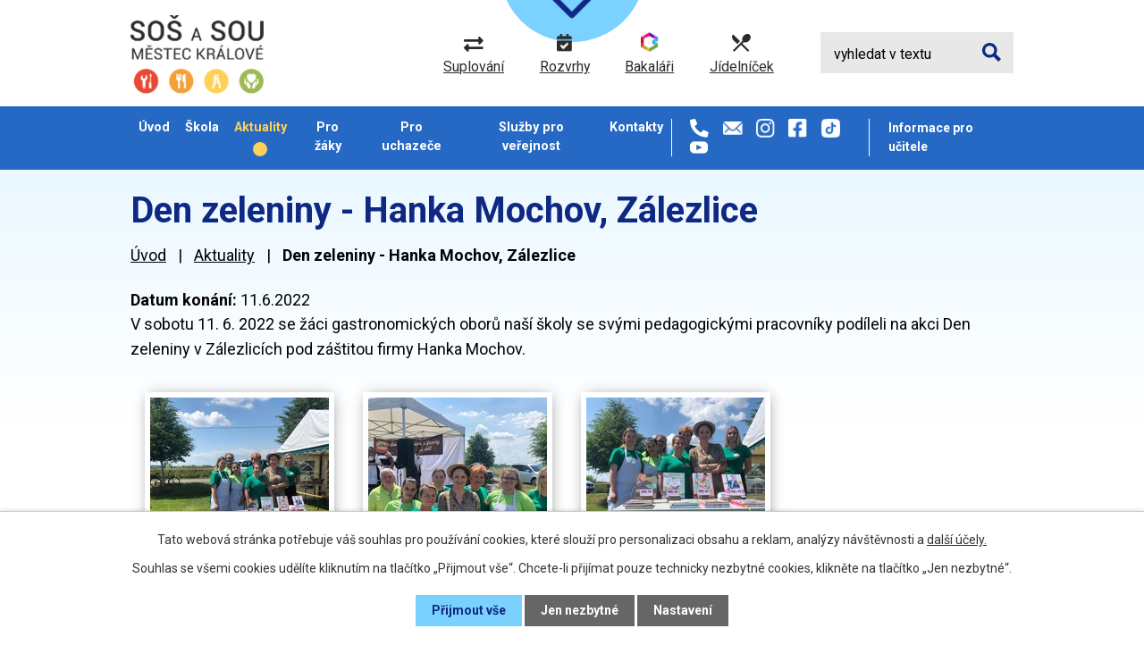

--- FILE ---
content_type: text/html; charset=utf-8
request_url: https://www.sossoumk.cz/aktuality/den-zeleniny-hanka-mochov-zalezlice
body_size: 10519
content:
<!DOCTYPE html>
<html lang="cs" data-lang-system="cs">
	<head>
	<meta name="facebook-domain-verification" content="5ccv5b3tq5uh231tnho3zcy37s7yqj">



		<!--[if IE]><meta http-equiv="X-UA-Compatible" content="IE=EDGE"><![endif]-->
			<meta name="viewport" content="width=device-width, initial-scale=1, user-scalable=yes">
			<meta http-equiv="content-type" content="text/html; charset=utf-8" />
			<meta name="robots" content="index,follow" />
			<meta name="author" content="Antee s.r.o." />
			<meta name="description" content="V sobotu 11. 6. 2022 se žáci gastronomických oborů naší školy se svými pedagogickými pracovníky podíleli na akci Den zeleniny v Zálezlicích pod záštitou firmy Hanka Mochov." />
			<meta name="google-site-verification" content="WuOHnf_fRKPmeF-kAUq2D7PF-P5Uept4kHxojKShCh8" />
			<meta name="viewport" content="width=device-width, initial-scale=1, user-scalable=yes" />
			<meta property="og:image" content="http://www.sossoumk.cz/image.php?oid=9116410" />
<title>Den zeleniny - Hanka Mochov, Zálezlice | SOŠ a SOU Městec Králové, T. G. Masaryka 4</title>

		<link rel="stylesheet" type="text/css" href="https://cdn.antee.cz/jqueryui/1.8.20/css/smoothness/jquery-ui-1.8.20.custom.css?v=2" integrity="sha384-969tZdZyQm28oZBJc3HnOkX55bRgehf7P93uV7yHLjvpg/EMn7cdRjNDiJ3kYzs4" crossorigin="anonymous" />
		<link rel="stylesheet" type="text/css" href="/style.php?nid=Q1FNTUU=&amp;ver=1768399196" />
		<link rel="stylesheet" type="text/css" href="/css/libs.css?ver=1768399900" />
		<link rel="stylesheet" type="text/css" href="https://cdn.antee.cz/genericons/genericons/genericons.css?v=2" integrity="sha384-DVVni0eBddR2RAn0f3ykZjyh97AUIRF+05QPwYfLtPTLQu3B+ocaZm/JigaX0VKc" crossorigin="anonymous" />

		<script src="/js/jquery/jquery-3.0.0.min.js" ></script>
		<script src="/js/jquery/jquery-migrate-3.1.0.min.js" ></script>
		<script src="/js/jquery/jquery-ui.min.js" ></script>
		<script src="/js/jquery/jquery.ui.touch-punch.min.js" ></script>
		<script src="/js/libs.min.js?ver=1768399900" ></script>
		<script src="/js/ipo.min.js?ver=1768399889" ></script>
			<script src="/js/locales/cs.js?ver=1768399196" ></script>

			<script src='https://www.google.com/recaptcha/api.js?hl=cs&render=explicit' ></script>

		<link href="/dokumenty-skoly?action=atom" type="application/atom+xml" rel="alternate" title="Dokumenty školy">
		<link href="/aktuality?action=atom" type="application/atom+xml" rel="alternate" title="Aktuality">
		<link href="/absolventi?action=atom" type="application/atom+xml" rel="alternate" title="Absolventi">
<link rel="preconnect" href="https://fonts.googleapis.com">
<link rel="preconnect" href="https://fonts.gstatic.com" crossorigin>
<link href="https://fonts.googleapis.com/css2?family=Roboto:wght@400;700&amp;display=fallback" rel="stylesheet">
<link href="/image.php?nid=19663&amp;oid=8606455&amp;width=32" rel="icon" type="image/png">
<link rel="shortcut icon" href="/image.php?nid=19663&amp;oid=8606455&amp;width=32">
<script>
ipo.api.live('body', function(el) {
//posun patičky
$(el).find("#ipocopyright").insertAfter("#ipocontainer");
//backlink
$(el).find(".backlink").addClass("action-button");
//posun kontaktů v hlavičce
//if ($(window).width() > 1024){
$(el).find(".header-kontakt").appendTo("#ipotopmenuwrapper ul.topmenulevel1");
//}
});
//posun h1
ipo.api.live('h1', function(el) {
if((!document.getElementById('page8356651')) && ($("#system-menu").length != 1)) {
if ($(window).width() > 1024){
$(el).prependTo("#iponavigation");
}
}
});
//rozbalování fulltextu
ipo.api.live(".header-moduly .fulltext > a", function(el){
$(".elasticSearchForm").appendTo(".header-moduly .fulltext");
if ($(window).width() < 1025)
{
var ikonaLupa = $(el).find(".ikona-lupa");
$(el).click(function(e) {
e.preventDefault();
$(this).toggleClass("search-active");
if($(this).hasClass("search-active")) {
$(ikonaLupa).text('X');
$(ikonaLupa).attr("title","Zavřít vyhledávání");
} else {
$(this).removeClass("search-active");
$(ikonaLupa).attr("title","Otevřít vyhledávání");
$(".elasticSearchForm input[type=text]").val("");
}
$(".elasticSearchForm").animate({height: "toggle"});
$(".elasticSearchForm input[type=text]").focus();
});
}
});
//zjištění počet položek submenu
ipo.api.live('#ipotopmenuwrapper ul.topmenulevel2', function(el) {
if ($(window).width() > 1024)
{
$(el).find("> li").each(function( index, es ) {
if(index == 9)
{
$(el).addClass("two-column");
}
});
}
});
//označení položek, které mají submenu
ipo.api.live('#ipotopmenu ul.topmenulevel1 li.topmenuitem1', function(el) {
var submenu = $(el).find("ul.topmenulevel2");
if ($(window).width() <= 1024){
if (submenu.length) {
$(el).addClass("hasSubmenu");
$(el).find("> a").after("<span class='open-submenu' />");
}
}
});
//wrapnutí spanu do položek první úrovně
ipo.api.live('#ipotopmenu ul.topmenulevel1 li.topmenuitem1 > a', function(el) {
if ($(window).width() <= 1024) {
$(el).wrapInner("<span>");
}
});
//rozbaleni menu
$(function() {
if ($(window).width() <= 1024) {
$(".topmenulevel1 > li.hasSubmenu .open-submenu").click(function(e) {
$(this).toggleClass("see-more");
if($(this).hasClass("see-more")) {
$("ul.topmenulevel2").css("display","none");
$(this).next("ul.topmenulevel2").css("display","block");
$(".topmenulevel1 > li > a").removeClass("see-more");
$(this).addClass("see-more");
} else {
$(this).removeClass("see-more");
$(this).next("ul.topmenulevel2").css("display","none");
}
});
}
});
</script>


<link rel="preload" href="/image.php?nid=19663&amp;oid=8606475&amp;height=88" as="image">
<meta name="facebook-domain-verification" content="5ccv5b3tq5uh231tnho3zcy37s7yqj">





	</head>

	<body id="page8454983" class="subpage8454983"
			
			data-nid="19663"
			data-lid="CZ"
			data-oid="8454983"
			data-layout-pagewidth="1024"
			
			data-slideshow-timer="3"
			 data-ipo-article-id="655170"
						
				
				data-layout="responsive" data-viewport_width_responsive="1024"
			>



							<div id="snippet-cookiesConfirmation-euCookiesSnp">			<div id="cookieChoiceInfo" class="cookie-choices-info template_1">
					<p>Tato webová stránka potřebuje váš souhlas pro používání cookies, které slouží pro personalizaci obsahu a reklam, analýzy návštěvnosti a 
						<a class="cookie-button more" href="https://navody.antee.cz/cookies" target="_blank">další účely.</a>
					</p>
					<p>
						Souhlas se všemi cookies udělíte kliknutím na tlačítko „Přijmout vše“. Chcete-li přijímat pouze technicky nezbytné cookies, klikněte na tlačítko „Jen nezbytné“.
					</p>
				<div class="buttons">
					<a class="cookie-button action-button ajax" id="cookieChoiceButton" rel=”nofollow” href="/aktuality/den-zeleniny-hanka-mochov-zalezlice?do=cookiesConfirmation-acceptAll">Přijmout vše</a>
					<a class="cookie-button cookie-button--settings action-button ajax" rel=”nofollow” href="/aktuality/den-zeleniny-hanka-mochov-zalezlice?do=cookiesConfirmation-onlyNecessary">Jen nezbytné</a>
					<a class="cookie-button cookie-button--settings action-button ajax" rel=”nofollow” href="/aktuality/den-zeleniny-hanka-mochov-zalezlice?do=cookiesConfirmation-openSettings">Nastavení</a>
				</div>
			</div>
</div>				<div id="ipocontainer">

			<div class="menu-toggler">

				<span>Menu</span>
				<span class="genericon genericon-menu"></span>
			</div>

			<span id="back-to-top">

				<i class="fa fa-angle-up"></i>
			</span>

			<div id="ipoheader">

				<div class="header-container layout-container flex-container">
	<a href="/" class="header-logo">
		<img src="/image.php?nid=19663&amp;oid=8606475&amp;height=88" height="88" alt="Logo SOŠ a SOU Městec Králové">
	</a>
	<div class="header-moduly flex-container">
		<a href="https://sossoumk.bakalari.cz:444/bakaweb/next/zmeny.aspx" target="_blank" rel="noopener noreferrer">
			<img src="/image.php?nid=19663&amp;oid=8606467&amp;height=17" height="17" alt="suplování">
			<span>Suplování</span>
		</a>
		<a href="https://sossoumk.bakalari.cz:444/bakaweb/timetable/public" target="_blank" rel="noopener noreferrer">
			<img src="/image.php?nid=19663&amp;oid=8606479&amp;height=20" height="20" alt="rozvrhy">
			<span>Rozvrhy</span>
		</a>
		<a href="https://sossoumk.bakalari.cz:444/bakaweb/login" target="_blank" rel="noopener noreferrer">
			<img src="/image.php?nid=19663&amp;oid=8606471&amp;height=22" height="22" alt="bakalari">
			<span>Bakaláři</span>
		</a>
		<a href="/jidelnicek">
			<img src="/image.php?nid=19663&amp;oid=8606473&amp;height=20" height="20" alt="jidelnicek">
			<span>Jídelníček</span>
		</a>
		<div class="fulltext">
			<a href="#"><span title="Otevřít vyhledávání" class="ikona-lupa">Ikona</span></a>
		</div>
	</div>

	<div class="header-kontakt flex-container">
		<a class="tooltip" title="+420 325 643 315" href="tel:+420325643315"><img src="/image.php?nid=19663&amp;oid=8606478&amp;width=21" width="21" alt="telefon"></a>
		<a class="tooltip" title="info@sossoumk.cz" href="mailto:info@sossoumk.cz"><img src="/image.php?nid=19663&amp;oid=8606460&amp;width=22" width="22" alt="email"></a>
		<a class="tooltip" title="instagram" href="https://www.instagram.com/sossoumk/" target="_blank" rel="noopener noreferrer"><img src="/image.php?nid=19663&amp;oid=8606472&amp;width=21" width="21" alt="instagram"></a>
		<a class="tooltip" title="facebook" href="https://www.facebook.com/sossoumk/" target="_blank" rel="noopener noreferrer"><img src="/image.php?nid=19663&amp;oid=8606454&amp;width=21" width="21" alt="facebook"></a>
		<a class="tooltip" title="tik tok" href="https://www.tiktok.com/@sossoumk" target="_blank" rel="noopener noreferrer"><img src="/image.php?nid=19663&amp;oid=9617593&amp;width=21" width="21" alt="tiktok"></a>
		<a class="tooltip" title="youtube" href="https://www.youtube.com/@SOSaSOUMestecKralove" target="_blank" rel="noopener noreferrer"><img src="/image.php?nid=19663&amp;oid=10753314" alt="youtube"></a>
	</div>
	<div class="header-kontakt flex-container">
		<a class="tooltip" href="/informace-pro-ucitele"><strong>Informace pro učitele</strong></a>
	</div>
</div>

<!--carousel-->


<a class="header-scroll" href="#obory">
	<span>Zobrazit<br>obory</span>
	<img src="/image.php?nid=19663&amp;oid=8606465&amp;width=44" alt="scroll" width="44">
</a>
<!--carousel-->
			</div>

			<div id="ipotopmenuwrapper">

				<div id="ipotopmenu">
<h4 class="hiddenMenu">Horní menu</h4>
<ul class="topmenulevel1"><li class="topmenuitem1 noborder" id="ipomenu8356651"><a href="/">Úvod</a></li><li class="topmenuitem1" id="ipomenu8454956"><a href="/skola">Škola</a><ul class="topmenulevel2"><li class="topmenuitem2" id="ipomenu8454958"><a href="/zakladni-informace-o-skole">Základní informace o škole</a></li><li class="topmenuitem2" id="ipomenu8454959"><a href="/skolni-rok-20252026">Školní rok 2025/2026</a><ul class="topmenulevel3"><li class="topmenuitem3" id="ipomenu8454960"><a href="/organizace-skolniho-roku-20252026">Organizace školního roku 2025/2026</a></li><li class="topmenuitem3" id="ipomenu8454961"><a href="/materialni-a-dalsi-vybaveni-zaku-20252026">Materiální a další vybavení žáků 2025/2026</a><ul class="topmenulevel4"><li class="topmenuitem4" id="ipomenu8454962"><a href="/pro-ucebni-obor-kuchar-cisnik">Pro učební obor Kuchař – Číšník</a></li><li class="topmenuitem4" id="ipomenu8454963"><a href="/pro-ucebni-obor-osetrovatel">Pro učební obor Ošetřovatel</a></li><li class="topmenuitem4" id="ipomenu8454964"><a href="/pro-ucebni-obor-zahradnik">Pro učební obor Zahradník</a></li><li class="topmenuitem4" id="ipomenu12569254"><a href="/pro-ucebni-obor-Cukrar">Pro učební obor Cukrář</a></li><li class="topmenuitem4" id="ipomenu8454967"><a href="/pro-studijnini-obor-podnikani">Pro studijníní obor Podnikání</a></li><li class="topmenuitem4" id="ipomenu12569291"><a href="/pro-obor-socialni-cinnost">Pro studijní obor Sociální činnost</a></li></ul></li></ul></li><li class="topmenuitem2" id="ipomenu8454968"><a href="/projekty-ve-skole">Projekty ve škole</a><ul class="topmenulevel3"><li class="topmenuitem3" id="ipomenu8454969"><a href="/podpora-vzdelavani-ii">Podpora vzdělávání II</a></li><li class="topmenuitem3" id="ipomenu8738449"><a href="/narodni-plan-obnovy">Národní plán obnovy</a></li><li class="topmenuitem3" id="ipomenu9317568"><a href="/podpora-vzdelavani-iii">Podpora vzdělávání III</a></li><li class="topmenuitem3" id="ipomenu12242615"><a href="/projekt-co2-liga">Projekt CO2 liga</a></li><li class="topmenuitem3" id="ipomenu12299084"><a href="/podpora-vzdelavani-iv">Podpora vzdělávání IV</a></li></ul></li><li class="topmenuitem2" id="ipomenu8454970"><a href="/skolska-rada">Školská rada</a><ul class="topmenulevel3"><li class="topmenuitem3" id="ipomenu12815147"><a href="/oznameni-o-konani-doplnovacich-voleb-do-skolske-rady">Oznámení o konání doplňkových voleb do školské rady</a></li><li class="topmenuitem3" id="ipomenu12868170"><a href="/doplnovaci-volby-do-skolske-rady-seznam-kandidatu">Doplňovací volby do školské rady - seznam kandidátů</a></li><li class="topmenuitem3" id="ipomenu13010045"><a href="/vysledky-doplnovacich-voleb-do-skolske-rady">Výsledky doplňovacích voleb do školské rady</a></li></ul></li><li class="topmenuitem2" id="ipomenu8454971"><a href="/predmetove-komise">Předmětové komise</a></li><li class="topmenuitem2" id="ipomenu8454972"><a href="/dokumenty-skoly">Dokumenty školy</a></li><li class="topmenuitem2" id="ipomenu8454976"><a href="/formulare">Formuláře</a></li><li class="topmenuitem2" id="ipomenu8356653"><a href="/povinne-zverejnovane-informace">Povinně zveřejňované informace</a></li><li class="topmenuitem2" id="ipomenu8454978"><a href="/prakticke-vyucovani">Praktické vyučování</a></li><li class="topmenuitem2" id="ipomenu8454979"><a href="/spoluprace-skoly">Spolupráce školy</a></li><li class="topmenuitem2" id="ipomenu8454981"><a href="/fotogalerie">Fotogalerie</a></li><li class="topmenuitem2" id="ipomenu8704794"><a href="/domov-mladeze-foto">Domov mládeže</a></li><li class="topmenuitem2" id="ipomenu9823498"><a href="/skolni-casopis">Školní časopis</a></li><li class="topmenuitem2" id="ipomenu10519153"><a href="/skolni-almanach">Školní almanach</a></li></ul></li><li class="topmenuitem1 active" id="ipomenu8454983"><a href="/aktuality">Aktuality</a></li><li class="topmenuitem1" id="ipomenu8454987"><a href="/pro-zaky">Pro žáky</a><ul class="topmenulevel2"><li class="topmenuitem2" id="ipomenu8454989"><a href="/jednotne-zaverecne-zkousky">Jednotné závěrečné zkoušky</a></li><li class="topmenuitem2" id="ipomenu8454991"><a href="/maturita">Maturita</a><ul class="topmenulevel3"><li class="topmenuitem3" id="ipomenu8683212"><a href="/informace-o-maturitni-zkousce">Informace o maturitní zkoušce</a></li><li class="topmenuitem3" id="ipomenu8752094"><a href="/kriteria-hodnoceni-profilovych-mz-pro-skolni-rok-20242025">Kritéria hodnocení profilových MZ pro školní rok 2024/2025</a></li><li class="topmenuitem3" id="ipomenu8754594"><a href="/terminy-pisemne-caasti-maturitni-zkousky-v-roce-20232024">Termíny písemné části maturitní zkoušky v roce 2024/2025</a></li><li class="topmenuitem3" id="ipomenu8683217"><a href="/seznam-literarnich-del-z-ceskeho-jazyka-a-literatury">Seznam literárních děl z českého jazyka a literatury</a></li><li class="topmenuitem3" id="ipomenu8683218"><a href="/temata-profilove-maturitni-zkousky-anlicky-jazyk">Témata profilové maturitní zkoušky - anlický jazyk</a></li><li class="topmenuitem3" id="ipomenu8867197"><a href="/terminy-maturitnich-zkousek-jaro-2024">Termíny maturitních zkoušek _ Jaro 2025</a></li></ul></li><li class="topmenuitem2" id="ipomenu8454992"><a href="/materialy-k-vyuce">Materiály k výuce</a><ul class="topmenulevel3"><li class="topmenuitem3" id="ipomenu8454994"><a href="/informatika">Informatika</a></li><li class="topmenuitem3" id="ipomenu8454995"><a href="/gastronomie-kuchar-cisnik">Gastronomie Kuchař – Číšník</a></li><li class="topmenuitem3" id="ipomenu10675603"><a href="/testove-ulohy-v-ramci-prijimaci-zkousky">Testové úlohy v rámci přijímací zkoušky</a></li></ul></li><li class="topmenuitem2" id="ipomenu8454997"><a href="/vychovne-poradenstvi">Výchovné poradenství</a></li><li class="topmenuitem2" id="ipomenu8454998"><a href="/prevence-socialne-patologickych-jevu">Prevence sociálně patologických jevů</a></li><li class="topmenuitem2" id="ipomenu10278328"><a href="/skolni-karierove-poradenstvi">Školní kariérové poradenství</a></li><li class="topmenuitem2" id="ipomenu10628281"><a href="/skolni-poradenske-pracoviste">Školní poradenské pracoviště</a></li><li class="topmenuitem2" id="ipomenu8619943"><a href="/jidelnicek">Jídelníček</a></li></ul></li><li class="topmenuitem1" id="ipomenu8454999"><a href="/pro-uchazece">Pro uchazeče</a><ul class="topmenulevel2"><li class="topmenuitem2" id="ipomenu8455002"><a href="/informace-k-prijimacimu-rizeni-pro-skolni-rok-2024-2025">Informace k přijímacímu řízení pro školní rok 2026/2027</a></li><li class="topmenuitem2" id="ipomenu10699462"><a href="/informace-k-prijimacimu-rizeni-zaku-z-ukrajiny-pro-skolni-rok-20242025">Informace k přijímacímu řízení žáků z Ukrajiny pro školní rok 2026/2027</a></li><li class="topmenuitem2" id="ipomenu10707650"><a href="/prihlaska-ke-studiu-a-lekarsky-posudek-o-zdravotni-zpusobilosti">Přihláška ke studiu a lékařský posudek o zdravotní způsobilosti pro školní rok 2026/2027</a></li><li class="topmenuitem2" id="ipomenu11822798"><a href="/prijimani-uchazecu-do-maturitniho-studia-pro-skolni-rok-20252026">Přijímání do maturitního studia pro školní rok 2026/2027</a><ul class="topmenulevel3"><li class="topmenuitem3" id="ipomenu11822803"><a href="/kriteria-prijimaciho-rizeni">Kritéria pro přijímání do maturitního studia pro školní rok 2026/2027 - 1. kolo</a></li><li class="topmenuitem3" id="ipomenu11822806"><a href="/pocty-prijimanych-zaku-do-maturitniho-studia">Počty přijímaných žáků do maturitního studia</a></li></ul></li><li class="topmenuitem2" id="ipomenu8455007"><a href="/prijimani-k-nastavbovemu-studiu">Přijímání k nástavbovému studiu pro školní rok 2026/2027</a><ul class="topmenulevel3"><li class="topmenuitem3" id="ipomenu9664609"><a href="/kriteria-pro-prijimani-do-nastavboveho-studia-pro-skolni-rok-20252026">Kritéria pro přijímání do nástavbového studia pro školní rok 2026/2027 - 1. kolo</a></li><li class="topmenuitem3" id="ipomenu10699513"><a href="/pocty-prijimanych-zaku-k-nastavbovemu-studiu">Počty přijímaných žáků k nástavbovému studiu</a></li></ul></li><li class="topmenuitem2" id="ipomenu8455001"><a href="/prijimani-do-ucebnich-oboru">Přijímání do učebních oborů pro školní rok 2026/2027</a><ul class="topmenulevel3"><li class="topmenuitem3" id="ipomenu9664555"><a href="/kriteria-pro-prijimani-do-uebnich-oboru-pro-skolni-rok-20232024">Kritéria pro přijímání do učebních oborů pro školní rok 2026/2027 - 1. kolo</a></li><li class="topmenuitem3" id="ipomenu8455003"><a href="/pocty-prijimanych-zaku">Počty přijímaných žáků do učebních oborů</a></li><li class="topmenuitem3" id="ipomenu8455004"><a href="/zdravotni-pozadavky-na-uchazece">Zdravotní požadavky na uchazeče</a></li></ul></li><li class="topmenuitem2" id="ipomenu11718745"><a href="/novy-maturitni-obor-nutricni-asistent">NOVÝ MATURITNÍ OBOR - Nutriční asistent</a></li><li class="topmenuitem2" id="ipomenu8455071"><a href="/nastavbove-studium">Nástavbové studium</a><ul class="topmenulevel3"><li class="topmenuitem3" id="ipomenu8455074"><a href="/socialni-cinnost">Sociální činnost</a><ul class="topmenulevel4"><li class="topmenuitem4" id="ipomenu8455075"><a href="/ucebni-plan-socialni-cinnost">Učební plán</a></li></ul></li><li class="topmenuitem3" id="ipomenu8455072"><a href="/podnikani">Podnikání</a><ul class="topmenulevel4"><li class="topmenuitem4" id="ipomenu8455073"><a href="/ucebni-plan-podnikani">Učební plán</a></li></ul></li></ul></li><li class="topmenuitem2" id="ipomenu8455013"><a href="/ucebni-obory">Učební obory</a><ul class="topmenulevel3"><li class="topmenuitem3" id="ipomenu8455019"><a href="/65-51-h01-kuchar-cisnik">65-51-H01 Kuchař – Číšník</a><ul class="topmenulevel4"><li class="topmenuitem4" id="ipomenu8455022"><a href="/ucebni-plan">Učební plán</a></li></ul></li><li class="topmenuitem3" id="ipomenu8455026"><a href="/29-54-h01-cukrar">29-54-H/01 Cukrář</a><ul class="topmenulevel4"><li class="topmenuitem4" id="ipomenu8455030"><a href="/ucebni-plan-cukrar">Učební plán</a></li></ul></li><li class="topmenuitem3" id="ipomenu8455033"><a href="/41-52-h01-zahradnik">41-52-H/01 Zahradník</a><ul class="topmenulevel4"><li class="topmenuitem4" id="ipomenu8455035"><a href="/ucebni-plan-zahradnik">Učební plán</a></li></ul></li><li class="topmenuitem3" id="ipomenu8455038"><a href="/53-41-h01-osetrovatel">53-41-H/01 Ošetřovatel</a><ul class="topmenulevel4"><li class="topmenuitem4" id="ipomenu8455040"><a href="/ucebni-plan-osetrovatel">Učební plán</a></li></ul></li><li class="topmenuitem3" id="ipomenu8455055"><a href="/65-51-e01-stravovaci-a-ubytovaci-sluzby">65-51-E/01 Stravovací a ubytovací služby</a><ul class="topmenulevel4"><li class="topmenuitem4" id="ipomenu8455061"><a href="/ucebni-plan-stravovaci-a-ubytovaci-sluzby">Učební plán</a></li></ul></li><li class="topmenuitem3" id="ipomenu8455063"><a href="/41-55-e01-opravarske-prace">41-55-E/01 Opravářské práce</a><ul class="topmenulevel4"><li class="topmenuitem4" id="ipomenu8455067"><a href="/ucebni-plan-opravarske-prace">Učební plán</a></li></ul></li></ul></li><li class="topmenuitem2" id="ipomenu8455011"><a href="/dny-otevrenych-dveri">Dny otevřených dveří</a></li><li class="topmenuitem2" id="ipomenu8455077"><a href="/celozivotni-vzdelavani">Celoživotní vzdělávání</a></li></ul></li><li class="topmenuitem1" id="ipomenu8455078"><a href="/sluzby-pro-verejnost">Služby pro veřejnost</a><ul class="topmenulevel2"><li class="topmenuitem2" id="ipomenu8455079"><a href="/gastronomicke-sluzby">Gastronomické služby</a></li><li class="topmenuitem2" id="ipomenu8455080"><a href="/opravarske-sluzby">Opravářské služby</a></li><li class="topmenuitem2" id="ipomenu8455081"><a href="/zahradnicke-sluzby">Zahradnické služby</a></li><li class="topmenuitem2" id="ipomenu11445673"><a href="/cukrarske-sluzby">Cukrářské služby</a></li></ul></li><li class="topmenuitem1" id="ipomenu8455082"><a href="/kontakty">Kontakty</a></li></ul>
					<div class="cleartop"></div>
				</div>
			</div>
			<div id="ipomain">
				<div class="elasticSearchForm elasticSearch-container" id="elasticSearch-form-8606551" >
	<h4 class="newsheader">Fulltextové vyhledávání</h4>
	<div class="newsbody">
<form action="/aktuality/den-zeleniny-hanka-mochov-zalezlice?do=mainSection-elasticSearchForm-8606551-form-submit" method="post" id="frm-mainSection-elasticSearchForm-8606551-form">
<label hidden="" for="frmform-q">Fulltextové vyhledávání</label><input type="text" placeholder="Vyhledat v textu" autocomplete="off" name="q" id="frmform-q" value=""> 			<input type="submit" value="Hledat" class="action-button">
			<div class="elasticSearch-autocomplete"></div>
</form>
	</div>
</div>

<script >

	app.index.requireElasticSearchAutocomplete('frmform-q', "\/fulltextove-vyhledavani?do=autocomplete");
</script>
<div class="data-aggregator-calendar" id="data-aggregator-calendar-8454986">
	<h4 class="newsheader">Kalendář akcí</h4>
	<div class="newsbody">
<div id="snippet-mainSection-dataAggregatorCalendar-8454986-cal"><div class="blog-cal ui-datepicker-inline ui-datepicker ui-widget ui-widget-content ui-helper-clearfix ui-corner-all">
	<div class="ui-datepicker-header ui-widget-header ui-helper-clearfix ui-corner-all">
		<a class="ui-datepicker-prev ui-corner-all ajax" href="/aktuality/den-zeleniny-hanka-mochov-zalezlice?mainSection-dataAggregatorCalendar-8454986-date=202512&amp;do=mainSection-dataAggregatorCalendar-8454986-reload" title="Předchozí měsíc">
			<span class="ui-icon ui-icon-circle-triangle-w">Předchozí</span>
		</a>
		<a class="ui-datepicker-next ui-corner-all ajax" href="/aktuality/den-zeleniny-hanka-mochov-zalezlice?mainSection-dataAggregatorCalendar-8454986-date=202602&amp;do=mainSection-dataAggregatorCalendar-8454986-reload" title="Následující měsíc">
			<span class="ui-icon ui-icon-circle-triangle-e">Následující</span>
		</a>
		<div class="ui-datepicker-title">Leden 2026</div>
	</div>
	<table class="ui-datepicker-calendar">
		<thead>
			<tr>
				<th title="Pondělí">P</th>
				<th title="Úterý">Ú</th>
				<th title="Středa">S</th>
				<th title="Čtvrtek">Č</th>
				<th title="Pátek">P</th>
				<th title="Sobota">S</th>
				<th title="Neděle">N</th>
			</tr>

		</thead>
		<tbody>
			<tr>

				<td>

						<span class="tooltip ui-state-default ui-datepicker-other-month">29</span>
				</td>
				<td>

						<span class="tooltip ui-state-default ui-datepicker-other-month">30</span>
				</td>
				<td>

						<span class="tooltip ui-state-default ui-datepicker-other-month">31</span>
				</td>
				<td>

						<span class="tooltip ui-state-default day-off holiday" title="Nový rok">1</span>
				</td>
				<td>

						<span class="tooltip ui-state-default">2</span>
				</td>
				<td>

						<span class="tooltip ui-state-default saturday day-off">3</span>
				</td>
				<td>

						<span class="tooltip ui-state-default sunday day-off">4</span>
				</td>
			</tr>
			<tr>

				<td>

						<span class="tooltip ui-state-default">5</span>
				</td>
				<td>

						<span class="tooltip ui-state-default">6</span>
				</td>
				<td>

						<span class="tooltip ui-state-default">7</span>
				</td>
				<td>

						<span class="tooltip ui-state-default">8</span>
				</td>
				<td>

						<span class="tooltip ui-state-default">9</span>
				</td>
				<td>

						<span class="tooltip ui-state-default saturday day-off">10</span>
				</td>
				<td>

						<span class="tooltip ui-state-default sunday day-off">11</span>
				</td>
			</tr>
			<tr>

				<td>

						<span class="tooltip ui-state-default">12</span>
				</td>
				<td>

						<span class="tooltip ui-state-default">13</span>
				</td>
				<td>

						<span class="tooltip ui-state-default">14</span>
				</td>
				<td>

						<span class="tooltip ui-state-default">15</span>
				</td>
				<td>

						<span class="tooltip ui-state-default">16</span>
				</td>
				<td>

						<span class="tooltip ui-state-default saturday day-off">17</span>
				</td>
				<td>

						<span class="tooltip ui-state-default sunday day-off ui-state-highlight ui-state-active">18</span>
				</td>
			</tr>
			<tr>

				<td>

						<span class="tooltip ui-state-default">19</span>
				</td>
				<td>

						<span class="tooltip ui-state-default">20</span>
				</td>
				<td>

						<span class="tooltip ui-state-default">21</span>
				</td>
				<td>

						<span class="tooltip ui-state-default">22</span>
				</td>
				<td>

						<span class="tooltip ui-state-default">23</span>
				</td>
				<td>

						<span class="tooltip ui-state-default saturday day-off">24</span>
				</td>
				<td>

						<span class="tooltip ui-state-default sunday day-off">25</span>
				</td>
			</tr>
			<tr>

				<td>

						<span class="tooltip ui-state-default">26</span>
				</td>
				<td>

						<span class="tooltip ui-state-default">27</span>
				</td>
				<td>

						<span class="tooltip ui-state-default">28</span>
				</td>
				<td>

						<span class="tooltip ui-state-default">29</span>
				</td>
				<td>

						<span class="tooltip ui-state-default">30</span>
				</td>
				<td>

						<span class="tooltip ui-state-default saturday day-off">31</span>
				</td>
				<td>

						<span class="tooltip ui-state-default sunday day-off ui-datepicker-other-month">1</span>
				</td>
			</tr>
		</tbody>
	</table>
</div>
</div>	</div>
</div>

				<div id="ipomainframe">
					<div id="ipopage">
<div id="iponavigation">
	<h5 class="hiddenMenu">Drobečková navigace</h5>
	<p>
			<a href="/">Úvod</a> <span class="separator">&gt;</span>
			<a href="/aktuality">Aktuality</a> <span class="separator">&gt;</span>
			<span class="currentPage">Den zeleniny - Hanka Mochov, Zálezlice</span>
	</p>

</div>
						<div class="ipopagetext">
							<div class="blog view-detail content">
								
								<h1>Den zeleniny - Hanka Mochov, Zálezlice</h1>

<div id="snippet--flash"></div>
								
																	

<hr class="cleaner">




<hr class="cleaner">

<div class="article">
			<div class="dates table-row auto">
			<span class="box-by-content">Datum konání:</span>
			<div class="type-datepicker">11.6.2022</div>
		</div>
			

	<div class="paragraph text clearfix">
<p>V sobotu 11. 6. 2022 se žáci gastronomických oborů naší školy se svými pedagogickými pracovníky podíleli na akci Den zeleniny v Zálezlicích pod záštitou firmy Hanka Mochov.</p>	</div>
		
<div id="snippet--images"><div class="images clearfix">

																			<div class="image-wrapper" data-img="9116416" style="margin: 22.00px; padding: 6px;">
				<div class="image-inner-wrapper with-description">
			<div class="image-thumbnail" style="width: 200px; height: 200px;">
				<a class="image-detail" href="/image.php?nid=19663&amp;oid=9116416&amp;width=525" data-srcset="/image.php?nid=19663&amp;oid=9116416&amp;width=768 1600w, /image.php?nid=19663&amp;oid=9116416&amp;width=768 1200w, /image.php?nid=19663&amp;oid=9116416&amp;width=525 700w, /image.php?nid=19663&amp;oid=9116416&amp;width=225 300w" data-image-width="768" data-image-height="1024" data-caption="" target="_blank">
<img alt="" style="margin: -34px 0px;" loading="lazy" width="200" height="267" data-src="/image.php?nid=19663&amp;oid=9116416&amp;width=200&amp;height=267">
</a>
			</div>
									<div class="image-description" title="" style="width: 200px;">
					
			</div>
						</div>
	</div>
																			<div class="image-wrapper" data-img="9116417" style="margin: 22.00px; padding: 6px;">
				<div class="image-inner-wrapper with-description">
			<div class="image-thumbnail" style="width: 200px; height: 200px;">
				<a class="image-detail" href="/image.php?nid=19663&amp;oid=9116417&amp;width=700" data-srcset="/image.php?nid=19663&amp;oid=9116417&amp;width=1024 1600w, /image.php?nid=19663&amp;oid=9116417&amp;width=1024 1200w, /image.php?nid=19663&amp;oid=9116417&amp;width=700 700w, /image.php?nid=19663&amp;oid=9116417&amp;width=300 300w" data-image-width="1024" data-image-height="768" data-caption="" target="_blank">
<img alt="" style="margin: 0px -34px;" loading="lazy" width="267" height="200" data-src="/image.php?nid=19663&amp;oid=9116417&amp;width=267&amp;height=200">
</a>
			</div>
									<div class="image-description" title="" style="width: 200px;">
					
			</div>
						</div>
	</div>
																		<div class="image-wrapper" data-img="9116418" style="margin: 22.00px; padding: 6px;">
				<div class="image-inner-wrapper with-description">
			<div class="image-thumbnail" style="width: 200px; height: 200px;">
				<a class="image-detail" href="/image.php?nid=19663&amp;oid=9116418&amp;width=525" data-srcset="/image.php?nid=19663&amp;oid=9116418&amp;width=768 1600w, /image.php?nid=19663&amp;oid=9116418&amp;width=768 1200w, /image.php?nid=19663&amp;oid=9116418&amp;width=525 700w, /image.php?nid=19663&amp;oid=9116418&amp;width=225 300w" data-image-width="768" data-image-height="1024" data-caption="" target="_blank">
<img alt="" style="margin: -34px 0px;" loading="lazy" width="200" height="267" data-src="/image.php?nid=19663&amp;oid=9116418&amp;width=200&amp;height=267">
</a>
			</div>
									<div class="image-description" title="" style="width: 200px;">
					
			</div>
						</div>
	</div>
		<hr class="cleaner">
</div>
</div>


<div id="snippet--uploader"></div>			<div class="article-footer">
													<div class="published"><span>Publikováno:</span> 15. 6. 2022 7:17</div>

						<div class="author table-row auto">
				<div class="box-by-content author-label">Autor:</div>
				<div class="box-by-content type-shorttext">Pavel Obermajer</div>
			</div>
					</div>
	
</div>

<hr class="cleaner">
<div class="content-paginator clearfix">
	<span class="linkprev">
		<a href="/aktuality/vyrazeni-absolventu">

			<span class="linkprev-chevron">
				<i class="fa fa-angle-left"></i>
			</span>
			<span class="linkprev-text">
				<span class="linkprev-title">Slavnostní vyřazení…</span>
				<span class="linkprev-date">Publikováno: 23. 6. 2022 15:10</span>
			</span>
		</a>
	</span>
	<span class="linkback">
		<a href='/aktuality'>
			<span class="linkback-chevron">
				<i class="fa fa-undo"></i>
			</span>
			<span class="linkback-text">
				<span>Zpět na přehled</span>
			</span>
		</a>
	</span>
	<span class="linknext">
		<a href="/aktuality/marysa-v-hradeckem-klicperove-divadle">

			<span class="linknext-chevron">
				<i class="fa fa-angle-right"></i>
			</span>
			<span class="linknext-text">
				<span class="linknext-title">Maryša v hradeckém…</span>
				<span class="linknext-date">Publikováno: 14. 6. 2022 9:18</span>
			</span>
		</a>
	</span>
</div>

		
															</div>
						</div>
					</div>


					

					

					<div class="hrclear"></div>
					<div id="ipocopyright">
<div class="copyright">
	<div class="footer-container layout-container flex-container">
	<div class="footer-kontakt">
		<a href="/" class="footer-logo">
			<img src="/image.php?nid=19663&amp;oid=8606458&amp;height=87" height="87" alt="Logo SOŠ a SOU Městec Králové">
		</a>
		<h2>
			Střední odborná škola a Střední odborné učiliště,<br>
			Městec Králové, T. G. Masaryka 4
		</h2>
		<p>
			<strong class="minwidth_s">T: </strong><a href="tel:+420325643315">+420 325 643 315</a><br>
			<strong class="minwidth_s">F: </strong>325 643 709<br>
			<strong class="minwidth_s">E: </strong><a href="mailto:info@sossoumk.cz">info@sossoumk.cz</a>
		</p>
	</div>
	<a href="https://goo.gl/maps/dAwb5NHMTRrJ7R3M6" target="_blank" rel="noopener noreferrer" class="footer-mapa">
		<span>Kde nás najdete?</span>
	</a>
	<div class="row antee">
		© 2026 Střední odborná škola a Střední odborné učiliště, Městec Králové, T. G. Masaryka 4, <a href="mailto:info@sossoumk.cz">Kontaktovat webmastera</a>, <span id="links"><a href="/prohlaseni-o-pristupnosti">Prohlášení o přístupnosti</a></span><br>ANTEE s.r.o. - <a href="https://www.antee.cz" rel="nofollow">Tvorba webových stránek</a>, Redakční systém IPO
	</div>
</div>
</div>
					</div>
					<div id="ipostatistics">
<script >
	var _paq = _paq || [];
	_paq.push(['disableCookies']);
	_paq.push(['trackPageView']);
	_paq.push(['enableLinkTracking']);
	(function() {
		var u="https://matomo.antee.cz/";
		_paq.push(['setTrackerUrl', u+'piwik.php']);
		_paq.push(['setSiteId', 6309]);
		var d=document, g=d.createElement('script'), s=d.getElementsByTagName('script')[0];
		g.defer=true; g.async=true; g.src=u+'piwik.js'; s.parentNode.insertBefore(g,s);
	})();
</script>
<script >
	$(document).ready(function() {
		$('a[href^="mailto"]').on("click", function(){
			_paq.push(['setCustomVariable', 1, 'Click mailto','Email='+this.href.replace(/^mailto:/i,'') + ' /Page = ' +  location.href,'page']);
			_paq.push(['trackGoal', 8]);
			_paq.push(['trackPageView']);
		});

		$('a[href^="tel"]').on("click", function(){
			_paq.push(['setCustomVariable', 1, 'Click telefon','Telefon='+this.href.replace(/^tel:/i,'') + ' /Page = ' +  location.href,'page']);
			_paq.push(['trackPageView']);
		});
	});
</script>
					</div>

					<div id="ipofooter">
						
					</div>
				</div>
			</div>
		</div>
	</body>
</html>
